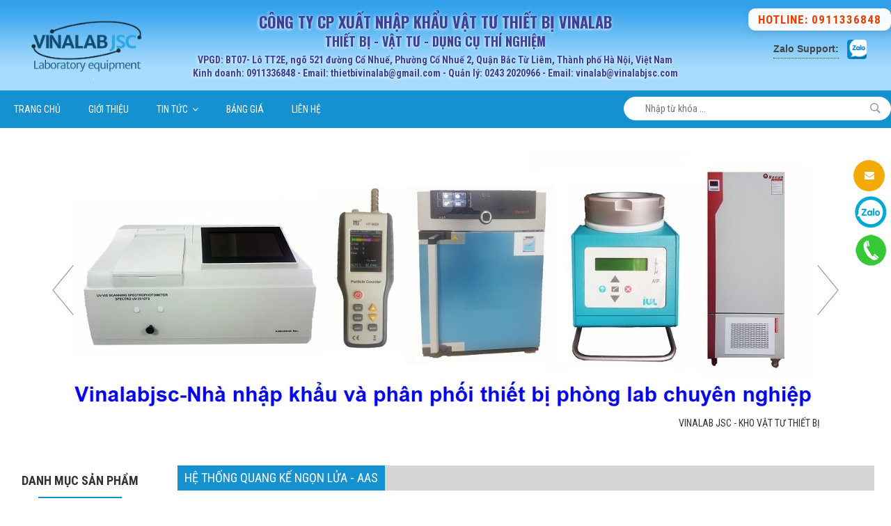

--- FILE ---
content_type: text/html; Charset=UTF-8
request_url: https://vinalabjsc.com/pro.asp?pro=6249&thiet-bi-sac-ki-long-hplc-hang-jasco-model-lc-series.html
body_size: 60647
content:

<!DOCTYPE HTML>
<html lang="vi">
<head>
<meta http-equiv="Content-Type" content="text/html; charset=utf-8">
<meta name="viewport" content="width=device-width, initial-scale=1">

<title>Thiết bị sắc ki lỏng HPLC hãng Jasco model LC-Series</title>
<meta name="description" content="Thiết bị sắc ki lỏng HPLC hãng Jasco model LC-Series. Bán Thiết bị sắc ki lỏng HPLC hãng Jasco model LC-Series xuất xứ  hàng chính hãng được nhập khẩu và cung cấp bởi VINALAB JSC. Chi tiết liên hệ hotline: 0764999444 - Email: dam.hv@vinalabjsc.com">
<meta name="keywords" content="Thiết bị sắc ki lỏng HPLC hãng Jasco model LC-Series, LC-4000, Hệ thống quang kế ngọn lửa - AAS, Thiết bị phòng thí nghiệm">
<link href="https://vinalabjsc.com/pro.asp?pro=6249&amp;thiet-bi-sac-ki-long-hplc-hang-jasco-model-lc-series.html" rel="canonical">
<!-- fb -->
<meta property="og:site_name" content="VINALAB JSC">
<meta property="og:title" content="Thiết bị sắc ki lỏng HPLC hãng Jasco model LC-Series - VINALAB JSC">
<meta property="og:image" content="https://vinalabjsc.com/images/products/Sac-ky-long-hieu-nang-cao-LC-4000-Jassco.PNG">
<meta property="og:url" content="https://vinalabjsc.com/pro.asp?pro=6249&amp;thiet-bi-sac-ki-long-hplc-hang-jasco-model-lc-series.html">
<meta property="og:description" content="Thiết bị sắc ki lỏng HPLC hãng Jasco model LC-Series. Bán Thiết bị sắc ki lỏng HPLC hãng Jasco model LC-Series xuất xứ  hàng chính hãng được nhập khẩu và cung cấp bởi VINALAB JSC. Chi tiết liên hệ hotline: 0764999444 - Email: dam.hv@vinalabjsc.com">
<meta property="og:type" content="og:product">
<meta property="product:plural_title" content="Thiết bị sắc ki lỏng HPLC hãng Jasco model LC-Series">
<meta property="product:price:amount" content="800000000">
<meta property="product:price:currency" content="VND">
<!-- Twitter Card -->
<meta name="twitter:card" value="summary">
<meta name="twitter:url" content="https://vinalabjsc.com/pro.asp?pro=6249&amp;thiet-bi-sac-ki-long-hplc-hang-jasco-model-lc-series.html">
<meta name="twitter:title" content="Thiết bị sắc ki lỏng HPLC hãng Jasco model LC-Series - VINALAB JSC">
<meta name="twitter:description" content="Thiết bị sắc ki lỏng HPLC hãng Jasco model LC-Series. Bán Thiết bị sắc ki lỏng HPLC hãng Jasco model LC-Series xuất xứ  hàng chính hãng được nhập khẩu và cung cấp bởi VINALAB JSC. Chi tiết liên hệ hotline: 0764999444 - Email: dam.hv@vinalabjsc.com">
<meta name="twitter:image" content="https://vinalabjsc.com/images/products/Sac-ky-long-hieu-nang-cao-LC-4000-Jassco.PNG">
<!-- Google Structured Data -->
<script type="application/ld+json">
	{
		"name":"Thiết bị sắc ki lỏng HPLC hãng Jasco model LC-Series",
		"url":"https://vinalabjsc.com/pro.asp?pro=6249&amp;thiet-bi-sac-ki-long-hplc-hang-jasco-model-lc-series.html",
		"logo":"https://vinalabjsc.com/images/products/HPLC-LC-4000-Jassco.PNG",
		"alternateName":"Thiết bị sắc ki lỏng HPLC hãng Jasco model LC-Series. Bán Thiết bị sắc ki lỏng HPLC hãng Jasco model LC-Series xuất xứ  hàng chính hãng được nhập khẩu và cung cấp bởi VINALAB JSC. Chi tiết liên hệ hotline: 0764999444 - Email: dam.hv@vinalabjsc.com",
		"@type":"Organization",
		"@context":"http://schema.org",
		"address": [
			{
				"@type": "PostalAddress",
				"streetAddress": "Địa chỉ: Số 61, ngách 105/2/7 ngõ 105, đường Xuân La, Phường Xuân Tảo, Quận Bắc Từ Liêm",
				"addressLocality": "Hà Nội City",
				"postalCode": "100000",
				"addressCountry": "VNM"
			}
		],
		"contactPoint": [
			{
				"@type": "ContactPoint",
				"telephone": "+84-0764-999-444",
				"contactType": "customer service"
			}
		]
	}
</script>
<script type="application/ld+json">
	{
		"name":"Thiết bị sắc ki lỏng HPLC hãng Jasco model LC-Series",
		"@type":"Product",
		"@context":"http://schema.org",
		"mpn": "6249-95",
		"image":"https://vinalabjsc.com/images/products/HPLC-LC-4000-Jassco.PNG",
		"url": "https://vinalabjsc.com/pro.asp?pro=6249&amp;thiet-bi-sac-ki-long-hplc-hang-jasco-model-lc-series.html",
		"brand": [
			{
				"@type": "Brand",
				"name":"LC-4000",
				"url":"https://vinalabjsc.com/hang.asp?hid=&amp;.html"
			}
		],
		"description":"Thiết bị sắc ki lỏng HPLC hãng Jasco model LC-Series. Bán Thiết bị sắc ki lỏng HPLC hãng Jasco model LC-Series xuất xứ  hàng chính hãng được nhập khẩu và cung cấp bởi VINALAB JSC. Chi tiết liên hệ hotline: 0764999444 - Email: dam.hv@vinalabjsc.com",
		"offers": [
			{
				"@type": "Offer",
				"priceCurrency": "VND",
				"price": "800000000",
				"priceValidUntil": "31-12-2026",
				"availability": "http://schema.org/InStock",
				"url": "https://vinalabjsc.com/pro.asp?pro=6249&amp;thiet-bi-sac-ki-long-hplc-hang-jasco-model-lc-series.html"
			}
		],
		"sku": "6249",
		"aggregateRating": [
			{
				"@type": "AggregateRating",
				"reviewCount": "98",
				"ratingValue": "4.6"
			}
		],
		"review": [
			{
				"@type": "Review",
				"author": [
					{
						"@type": "Person",
						"name": "Tien Chung Dao"
					}
				],
				"reviewRating": [
					{
						"@type": "Rating",
						"ratingValue": "4",
						"bestRating": "5"
					}
				]
			}
		]
	}
</script>
<link href="vinalab.jpg" rel="shortcut icon">
<meta name="format-detection" content="telephone=no">
<meta name="theme-color" content="#fff">
<meta http-equiv="X-UA-Compatible" content="IE=edge">
<meta name="apple-mobile-web-app-capable" content="yes">
<meta name="mobile-web-app-capable" content="yes">
<link rel='stylesheet' href='unitegallery/css/unite-gallery.css' type='text/css'>
<link rel="stylesheet" href="css/prettyPhoto.css" type="text/css" media="screen" title="prettyPhoto main stylesheet" charset="utf-8">

<link href="css/font-awesome.css" rel="stylesheet" type="text/css">

<!-- Menu mobile -->
<link type="text/css" rel="stylesheet" href="css/jquery.mmenu.css">
<!-- Products slide -->
<link href="js/owl.carousel.css" rel="stylesheet">
<link href="js/owl.theme.css" rel="stylesheet">
<style>
#owl-demo .item img{
display: block;
width: 100%;
height: auto;
}
</style>
<!-- scroller -->

<link rel="preconnect" href="https://fonts.googleapis.com">
<link rel="preconnect" href="https://fonts.gstatic.com" crossorigin>
<link href="https://fonts.googleapis.com/css2?family=Oswald:wght@200;300;400;500;600;700&family=Roboto+Condensed:ital,wght@0,300;0,400;0,700;1,300;1,400&display=swap" rel="stylesheet">

<meta name="robots" content="index, follow">
<meta name="googlebot" content="index, follow, max-snippet:-1, max-image-preview:large, max-video-preview:-1">
<meta name="bingbot" content="index, follow, max-snippet:-1, max-image-preview:large, max-video-preview:-1">
<meta name="revisit-after" content="days">
<link rel="stylesheet" href="css/jquery.simplyscroll.css" media="all" type="text/css">
<link rel="preconnect" href="//www.google-analytics.com" crossorigin>
<link rel="preconnect" href="//www.googletagmanager.com" crossorigin>
<link rel="preconnect" href="//fonts.googleapis.com">
<link rel="preconnect" href="//www.facebook.net">
<link rel="dns-prefetch" href="//www.google-analytics.com" crossorigin>
<link rel="dns-prefetch" href="//www.googletagmanager.com" crossorigin>
<link rel="dns-prefetch" href="//fonts.googleapis.com" crossorigin>
<link rel="dns-prefetch" href="//www.facebook.net" crossorigin></head>
<!-- Global site tag (gtag.js) - Google Analytics -->
<script async src="https://www.googletagmanager.com/gtag/js?id=UA-175659810-1"></script>
<script>
  window.dataLayer = window.dataLayer || [];
  function gtag(){dataLayer.push(arguments);}
  gtag('js', new Date());

  gtag('config', 'UA-175659810-1');
</script>
<link href="css/styles.css" rel="stylesheet" type="text/css">
<!-- zoom -->
<script type="text/javascript" src="highslide/highslide.js"></script>
<link rel="stylesheet" type="text/css" href="highslide/highslide.css" />
<script type="text/javascript">
	hs.graphicsDir = 'highslide/graphics/';
	hs.wrapperClassName = 'wide';
</script>
<!-- end zoom -->
</head>

<body>
<div class="header">
	<div class="header-middle">
    	<div class="container">
        	<div class="logo"><a href="./"><img class="lazyload" alt="Vina Lab JSC" data-src="images/logo.png"></a></div>
            <div class="header-center">
                <h3>CÔNG TY CP XUẤT NHẬP KHẨU VẬT TƯ THIẾT BỊ VINALAB</h3>
                <h4>Thiết bị - Vật tư - Dụng cụ thí nghiệm</h4>
                <p>VPGD: BT07- Lô TT2E, ngõ 521 đường Cổ Nhuế, Phường Cổ Nhuế 2, Quận Bắc Từ Liêm, Thành phố Hà Nội, Việt Nam<br>Kinh doanh: 0911336848 - Email: thietbivinalab@gmail.com - Quản lý: 0243 2020966 - Email: vinalab@vinalabjsc.com</p>
            </div>
            <div class="header-right">
            	<div class="hotline-top"><p><a href="tel:0911336848">Hotline: 0911336848</a></p></div>
                <div class="clearfix">
                    <div class="header-mxh"><a><i class="ion-social-facebook"></i></a><a><i class="ion-social-twitter"></i></a><a><i class="ion-social-instagram"></i></a><a><i class="ion-social-vimeo"></i></a></div>
                    <div class="zalo-support clearfix"><a href="https://zalo.me/0911336848"><span>Zalo Support:</span><img class="lazyload" alt="Zalo support" src="images/zalo_sharelogo.png"></a></div>
                </div>
            </div>
        </div>
    </div>
	<div class="header-menu">
    	<div class="container">
        	<div class="menu-header">
            	<ul class="clearfix">
                	<li><a href="./">Trang chủ</a></li>
                    <li><a href="aboutus.asp">Giới thiệu</a></li>
					
                    <li><a href="allnews.asp">Tin tức<i class="fa fa-angle-down"></i></a>
						
                    	<div class="subcat">
                            <ul>
                            	
                                <li><a href="news.asp?subid=5&amp;tin-san-pham.html">Tin sản phẩm</a></li>
								
                                <li><a href="news.asp?subid=4&amp;tin-chuyen-nganh.html">Tin chuyên ngành</a></li>
								
                                <li><a href="news.asp?subid=1174&amp;blog.html">Blog</a></li>
								
                                <li><a href="news.asp?subid=121&amp;dao-tao-va-dich-vu-sau-ban-hang.html">Đào tạo và dịch vụ sau bán hàng</a></li>
								
                                <li><a href="news.asp?subid=6&amp;tuyen-dung.html">Tuyển dụng</a></li>
								
                            </ul>
                        </div>
						
                    </li>
					
                    <li><a href="news.asp?subid=2&amp;bang-gia.html">Bảng giá</a>
					
                    </li>
					
                    <li><a href="contact.asp">Liên hệ</a></li>
                </ul>
            </div>
            <div class="search-row">
            	<div class="search"><form action="search.asp" method="get"><input class="txtSearch" placeholder="Nhập từ khóa ..." name="txtSearch" required type="text"><button id="btnSearch"></button></form></div>
            </div>
        </div>
    </div>
    <div class="menu-mobile">
        <div class="mobile-menu">
        	<a href="#menu"><i class="fa fa-navicon item-menu-mobile"></i>Menu</a>
            <div class="m-search"><form action="search.asp" method="get"><input class="txtSearch" placeholder="Nhập từ khóa ..." name="txtSearch" type="text"><button id="btnSearch"></button></form></div>
        </div>
        <div class="nav">
            <nav id="menu">
                <ul>
                    <li><a href="./">Trang chủ</a></li>
                    <li><a href="aboutus.asp">Giới thiệu</a></li>
                    <li><a href="allproducts.asp">Sản phẩm</a>
					
                        <ul>
                        	
                            <li><a href="product.asp?catid=15&amp;tu-lanh-am-sau.html">Tủ Lạnh Âm Sâu</a></li>
							
                            <li><a href="product.asp?catid=12&amp;lo-nung-thi-nghiem.html">Lò Nung Thí Nghiệm</a></li>
							
                            <li><a href="product.asp?catid=16&amp;tu-say-dung-cu.html">Tủ Sấy Dụng Cụ</a></li>
							
                            <li><a href="product.asp?catid=8&amp;noi-hap-tiet-trung.html">Nồi hấp tiệt trùng</a></li>
							
                            <li><a href="product.asp?catid=35&amp;may-rua-dung-cu.html">Máy rửa dụng cụ</a></li>
							
                            <li><a href="product.asp?catid=11&amp;may-tiet-trung-khi-etylen-oxide-tu-tiet-trung-plasma.html">Máy tiệt trùng khí Etylen Oxide, Tủ tiệt trùng Plasma</a></li>
							
                            <li><a href="product.asp?catid=13&amp;may-ly-tam.html">Máy Ly Tâm</a></li>
							
                            <li><a href="product.asp?catid=14&amp;thiet-bi-an-toan-sinh-hoc.html">Thiết bị An Toàn Sinh Học</a></li>
							
                            <li><a href="product.asp?catid=20&amp;thiet-bi-can-phong-thi-nghiem.html">Thiết bị Cân phòng thí nghiệm</a></li>
							
                            <li><a href="product.asp?catid=24&amp;may-cat-nuoc.html">Máy cất nước</a></li>
							
                            <li><a href="product.asp?catid=26&amp;be-rua-sieu-am.html">Bể rửa siêu âm</a></li>
							
                            <li><a href="product.asp?catid=27&amp;co-quay-chan-khong-may-tuan-hoan-lanh.html">Cô quay chân không, Máy tuần hoàn lạnh</a></li>
							
                            <li><a href="product.asp?catid=31&amp;thiet-bi-do-chuyen-dung-thiet-bi-do-luong.html">Thiết bị đo chuyên dụng - Thiết bị đo lường</a></li>
							
                            <li><a href="product.asp?catid=34&amp;may-chung-cat-dam-may-chiet-may-pha-mau.html">Máy chưng cất đạm - Máy chiết - Máy phá mẫu</a></li>
							
                            <li><a href="product.asp?catid=30&amp;ban-say-lam-may-say-tieu-ban.html">Bàn sấy lam ( Máy sấy tiêu bản)</a></li>
							
                            <li><a href="product.asp?catid=33&amp;thiet-bi-phong-thi-nghiem.html">Thiết bị phòng thí nghiệm</a></li>
							
                            <li><a href="product.asp?catid=17&amp;tu-am-vi-sinh-tu-am-lanh-tu-bod.html">Tủ ấm vi sinh, Tủ ấm lạnh, Tủ BOD</a></li>
							
                            <li><a href="product.asp?catid=18&amp;tu-lanh-y-te.html">Tủ lạnh y tế</a></li>
							
                            <li><a href="product.asp?catid=32&amp;vi-sinh-hoa-chat-moi-truong.html">Vi sinh, hóa chất môi trường</a></li>
							
                            <li><a href="product.asp?catid=29&amp;he-thong-may-phong-phan-tich-than-khoang-san.html">Hệ thống máy phòng phân tích Than, khoáng sản</a></li>
							
                            <li><a href="product.asp?catid=22&amp;may-khuay-may-dong-hoa-mau.html">Máy khuấy-Máy đồng hóa mẫu</a></li>
							
                            <li><a href="product.asp?catid=23&amp;be-cach-thuy-be-on-nhiet.html">Bể cách thủy, bể ổn nhiệt</a></li>
							
                            <li><a href="product.asp?catid=9&amp;thiet-bi-do-luong.html">Thiết bị đo lường</a></li>
							
                            <li><a href="product.asp?catid=25&amp;may-loc-nuoc-sieu-sach.html">Máy lọc nước siêu sạch</a></li>
							
                            <li><a href="product.asp?catid=10&amp;thiet-bi-san-xuat-cong-nghiep.html">Thiết bị Sản xuất - Công nghiệp</a></li>
							
                            <li><a href="product.asp?catid=19&amp;tu-moi-truong-tu-vi-khi-hau-tu-lao-hoa-cap-toc.html">Tủ môi trường, tủ vi khí hậu, tủ lão hóa cấp tốc</a></li>
							
                            <li><a href="product.asp?catid=36&amp;thiet-bi-thi-nghiem-san-xuat-my-pham-duoc-pham.html">Thiết bị thí nghiệm, sản xuất mỹ phẩm, dược phẩm</a></li>
							
                            <li><a href="product.asp?catid=37&amp;thiet-bi-y-te.html">Thiết bị Y Tế</a></li>
							
                            <li><a href="product.asp?catid=38&amp;tu-cay-vi-sinh-tu-thao-tac-vo-trung.html">Tủ cấy vi sinh (Tủ thao tác vô trùng)</a></li>
							
                            <li><a href="product.asp?catid=39&amp;thiet-bi-nganh-xay-dung-nhua-plastic.html">Thiết bị ngành xây dựng, Nhựa Plastic</a></li>
							
                            <li><a href="product.asp?catid=40&amp;hoa-chat-dung-cu-thi-nghiem.html">Hóa chất, Dụng cụ thí nghiệm</a></li>
							
                            <li><a href="product.asp?catid=41&amp;thiet-bi-hang-biobase.html">Thiết bị hãng BIOBASE</a></li>
							
                            <li><a href="product.asp?catid=42&amp;thiet-bi-hang-peak-instrument-inc.html">Thiết bị hãng Peak Instrument Inc</a></li>
							
                        </ul>
                    
                    </li>
					
                    <li><a href="allnews.asp">Tin tức</a>
						
                        <ul>
                            
                            <li><a href="news.asp?subid=5&amp;tin-san-pham.html">Tin sản phẩm</a></li>
							
                            <li><a href="news.asp?subid=4&amp;tin-chuyen-nganh.html">Tin chuyên ngành</a></li>
							
                            <li><a href="news.asp?subid=1174&amp;blog.html">Blog</a></li>
							
                            <li><a href="news.asp?subid=121&amp;dao-tao-va-dich-vu-sau-ban-hang.html">Đào tạo và dịch vụ sau bán hàng</a></li>
							
                            <li><a href="news.asp?subid=6&amp;tuyen-dung.html">Tuyển dụng</a></li>
							
                        </ul>
						
                    </li>
					
                    <li><a href="news.asp?subid=2&amp;bang-gia.html">Bảng giá</a>
					
                    </li>
					
                    <li><a href="news.asp?subid=3&amp;ho-tro-khach-hang.html">Hỗ trợ khách hàng</a>
					
                    <ul>
                        
                        <li><a href="article.asp?new=2&amp;quy-dinh-chung.html">Quy định chung</a></li>
                        
                        <li><a href="article.asp?new=3&amp;van-chuyen-giao-nhan.html">Vận chuyển, giao nhận</a></li>
                        
                        <li><a href="article.asp?new=4&amp;hinh-thuc-thanh-toan.html">Hình thức thanh toán</a></li>
                        
                        <li><a href="article.asp?new=5&amp;bao-hanh.html">Bảo hành</a></li>
                        
                        <li><a href="article.asp?new=6&amp;doi-tra-hang-hoan-tien.html">Đổi trả hàng, hoàn tiền</a></li>
                        
                        <li><a href="article.asp?new=7&amp;bao-mat-thong-tin.html">Bảo mật thông tin</a></li>
                        
                        <li><a href="article.asp?new=35&amp;chinh-sach-kinh-doanh-vinalab-equipment.-jsc.html">CHÍNH SÁCH KINH DOANH VINALAB EQUIPMENT., JSC</a></li>
                        
                    </ul>
                    
                    </li>
					
                    <li><a href="contact.asp">Liên hệ</a></li>
                </ul>
            </nav>
        </div>
    </div>
    <div class="banner-row">
    	<div class="callbacks_container clearfix">
			
        	<ul class="rslides" id="slider4">
            	
                <li>
                	<div class="rslides-inner">
                    	<div class="rslides-img"><img alt="VINALAB JSC - KHO VẬT TƯ THIẾT BỊ" data-src="images/adv/may-do-khoa-hoc-co-khi-y-duoc panner.jpg" src="images/adv/may-do-khoa-hoc-co-khi-y-duoc panner.jpg"></div>
                        <div class="rslides-text"><span>VINALAB JSC - KHO VẬT TƯ THIẾT BỊ</span></div>
                    </div>
                </li>
				
                <li>
                	<div class="rslides-inner">
                    	<div class="rslides-img"><img alt="" data-src="images/adv/banner-vtyt-1.jpg" src="images/adv/banner-vtyt-1.jpg"></div>
                        <div class="rslides-text"><span></span></div>
                    </div>
                </li>
				
                <li>
                	<div class="rslides-inner">
                    	<div class="rslides-img"><img alt="" data-src="images/adv/s1.png" src="images/adv/s1.png"></div>
                        <div class="rslides-text"><span></span></div>
                    </div>
                </li>
				
                <li>
                	<div class="rslides-inner">
                    	<div class="rslides-img"><img alt="Vinalabjsc-nhà phân phối thiết bị phòng lab chuyên nghiệp" data-src="images/adv/may-do-khoa-hoc-co-khi-y-duoc panner.jpg" src="images/adv/may-do-khoa-hoc-co-khi-y-duoc panner.jpg"></div>
                        <div class="rslides-text"><span>Vinalabjsc-nhà phân phối thiết bị phòng lab chuyên nghiệp</span></div>
                    </div>
                </li>
				
            </ul>
            
        </div>
    </div>
</div>
<div class="main">
	<div class="clearfix">
		<div class="container">
        				<div class="sidebar">
            	<div class="clearfix">
                	<div class="sidebar-row">
                    	<div class="cate">
                        	<div class="cate-title"><h2>Danh mục sản phẩm</h2></div>
							
                            <ul class="clearfix">
                                
                                <li><a href="product.asp?catid=15&amp;tu-lanh-âm-sau.html">Tủ Lạnh Âm Sâu</a></li>
								
                                <li><a href="product.asp?catid=12&amp;lo-nung-thi-nghiem.html">Lò Nung Thí Nghiệm</a></li>
								
                                <li><a href="product.asp?catid=16&amp;tu-say-dung-cu.html">Tủ Sấy Dụng Cụ</a></li>
								
                                <li><a href="product.asp?catid=8&amp;noi-hap-tiet-trung.html">Nồi hấp tiệt trùng</a></li>
								
                                <li><a href="product.asp?catid=35&amp;may-rua-dung-cu.html">Máy rửa dụng cụ</a></li>
								
                                <li><a href="product.asp?catid=11&amp;may-tiet-trung-khi-etylen-oxide-tu-tiet-trung-plasma.html">Máy tiệt trùng khí Etylen Oxide, Tủ tiệt trùng Plasma</a></li>
								
                                <li><a href="product.asp?catid=13&amp;may-ly-tam.html">Máy Ly Tâm</a></li>
								
                                <li><a href="product.asp?catid=14&amp;thiet-bi-an-toan-sinh-hoc.html">Thiết bị An Toàn Sinh Học</a></li>
								
                                <li><a href="product.asp?catid=20&amp;thiet-bi-can-phong-thi-nghiem.html">Thiết bị Cân phòng thí nghiệm</a></li>
								
                                <li><a href="product.asp?catid=24&amp;may-cat-nuoc.html">Máy cất nước</a></li>
								
                                <li><a href="product.asp?catid=26&amp;be-rua-sieu-am.html">Bể rửa siêu âm</a></li>
								
                                <li><a href="product.asp?catid=27&amp;co-quay-chan-khong-may-tuan-hoan-lanh.html">Cô quay chân không, Máy tuần hoàn lạnh</a></li>
								
                                <li><a href="product.asp?catid=31&amp;thiet-bi-do-chuyen-dung-thiet-bi-do-luong.html">Thiết bị đo chuyên dụng - Thiết bị đo lường</a></li>
								
                                <li><a href="product.asp?catid=34&amp;may-chung-cat-dam-may-chiet-may-pha-mau.html">Máy chưng cất đạm - Máy chiết - Máy phá mẫu</a></li>
								
                                <li><a href="product.asp?catid=30&amp;ban-say-lam-may-say-tieu-ban.html">Bàn sấy lam ( Máy sấy tiêu bản)</a></li>
								
                                <li><a href="product.asp?catid=33&amp;thiet-bi-phong-thi-nghiem.html">Thiết bị phòng thí nghiệm</a></li>
								
                                <li><a href="product.asp?catid=17&amp;tu-am-vi-sinh-tu-am-lanh-tu-bod.html">Tủ ấm vi sinh, Tủ ấm lạnh, Tủ BOD</a></li>
								
                                <li><a href="product.asp?catid=18&amp;tu-lanh-y-te.html">Tủ lạnh y tế</a></li>
								
                                <li><a href="product.asp?catid=32&amp;vi-sinh-hoa-chat-moi-truong.html">Vi sinh, hóa chất môi trường</a></li>
								
                                <li><a href="product.asp?catid=29&amp;he-thong-may-phong-phan-tich-than-khoang-san.html">Hệ thống máy phòng phân tích Than, khoáng sản</a></li>
								
                                <li><a href="product.asp?catid=22&amp;may-khuay-may-dong-hoa-mau.html">Máy khuấy-Máy đồng hóa mẫu</a></li>
								
                                <li><a href="product.asp?catid=23&amp;be-cach-thuy-be-on-nhiet.html">Bể cách thủy, bể ổn nhiệt</a></li>
								
                                <li><a href="product.asp?catid=9&amp;thiet-bi-do-luong.html">Thiết bị đo lường</a></li>
								
                                <li><a href="product.asp?catid=25&amp;may-loc-nuoc-sieu-sach.html">Máy lọc nước siêu sạch</a></li>
								
                                <li><a href="product.asp?catid=10&amp;thiet-bi-san-xuat-cong-nghiep.html">Thiết bị Sản xuất - Công nghiệp</a></li>
								
                                <li><a href="product.asp?catid=19&amp;tu-moi-truong-tu-vi-khi-hau-tu-lao-hoa-cap-toc.html">Tủ môi trường, tủ vi khí hậu, tủ lão hóa cấp tốc</a></li>
								
                                <li><a href="product.asp?catid=36&amp;thiet-bi-thi-nghiem-san-xuat-my-pham-duoc-pham.html">Thiết bị thí nghiệm, sản xuất mỹ phẩm, dược phẩm</a></li>
								
                                <li><a href="product.asp?catid=37&amp;thiet-bi-y-te.html">Thiết bị Y Tế</a></li>
								
                                <li><a href="product.asp?catid=38&amp;tu-cay-vi-sinh-tu-thao-tac-vo-trung.html">Tủ cấy vi sinh (Tủ thao tác vô trùng)</a></li>
								
                                <li><a href="product.asp?catid=39&amp;thiet-bi-nganh-xay-dung-nhua-plastic.html">Thiết bị ngành xây dựng, Nhựa Plastic</a></li>
								
                                <li><a href="product.asp?catid=40&amp;hoa-chat-dung-cu-thi-nghiem.html">Hóa chất, Dụng cụ thí nghiệm</a></li>
								
                                <li><a href="product.asp?catid=41&amp;thiet-bi-hang-biobase.html">Thiết bị hãng BIOBASE</a></li>
								
                                <li><a href="product.asp?catid=42&amp;thiet-bi-hang-peak-instrument-inc.html">Thiết bị hãng Peak Instrument Inc</a></li>
								
                            </ul>
							
                        </div>
                    </div>
                </div>
            </div>
			<div class="left-row h-entry">
            	<div class="title clearfix"><h2><a href="products.asp?subid=95&amp;he-thong-quang-ke-ngon-lua-aas.html"><span>Hệ thống quang kế ngọn lửa - AAS</span></a></h2></div>
                <div class="pro clearfix">
                	<div class="pro-header clearfix">
                        <div class="pro-left">
                            <figure><a href="images/products/Sac-ky-long-hieu-nang-cao-LC-4000-Jassco.PNG" onclick="return hs.expand(this)"><img class="lazyload" alt="Thiết bị sắc ki lỏng HPLC hãng Jasco model LC-Series" data-src="images/products/HPLC-LC-4000-Jassco.PNG"></a></figure>
                        </div>
                        <div class="pro-right">
                            <h1 >Thiết bị sắc ki lỏng HPLC hãng Jasco model LC-Series</h1>
                            <div class="e-content pro-right-inner clearfix">
                                <p><span>Tên sản phẩm:</span> <a href="https://vinalabjsc.com/pro.asp?pro=6249&amp;thiet-bi-sac-ki-long-hplc-hang-jasco-model-lc-series.html"><strong>Thiết bị sắc ki lỏng HPLC hãng Jasco model LC-Series</strong></a></p>
                                <p><span>Model sản phẩm:</span> <strong>LC-4000</strong></p>
                                
                                <p><span>Hãng:</span> <strong>Jasco-Nhật Bản</strong></p>
                                
                                <p><span>Giá:</span> <strong>800,000,000 <sup>đ</sup></strong></p>
                                <div class="clearfix">
                                	<div class="pro-like"><div class="fb-like" data-href="https://vinalabjsc.com/pro.asp?pro=6249&amp;thiet-bi-sac-ki-long-hplc-hang-jasco-model-lc-series.html" data-layout="button_count" data-action="like" data-size="small" data-show-faces="true" data-share="true"></div></div>
                                    <div class="pro-mxh">
                                    <a target="_blank" rel="noopener" href="https://www.facebook.com"><i class="ion-social-facebook"></i></a>
                                    <a target="_blank" rel="noopener" href="https://twitter.com"><i class="ion-social-twitter"></i></a>
                                    <a target="_blank" rel="noopener" href="https://www.instagram.com"><i class="ion-social-instagram"></i></a>
                                    </div>
                                </div>
                            </div>
                        </div>
                    </div>
                    <div class="products-title clearfix"><h2>Thông tin sản phẩm</h2></div>
                    <div class="pro-content">
                    	<p><a href="pro.asp?pro=6249&amp;thiet-bi-sac-ki-long-hplc-hang-jasco-model-lc-series.html"><strong>Thiết bị sắc ki lỏng HPLC hãng Jasco model LC-Series</strong></a></p>
                        <p>Model: <strong>LC-4000</strong></p>
						
                        <p>Hãng sản xuất: <strong>Jasco-Nhật Bản</strong></p>
                        
                        <h3>Giới thiệu:</h3>
                        <h4>Hệ thống sắc k&yacute; bao gồm c&aacute;c&nbsp;phần:</h4>
<h4>A. BƠM</h4>
<p>- Dễ d&agrave;ng n&acirc;ng cấp v&agrave; mở rộng</p>
<p>- Loại bỏ xung lực</p>
<p>- Cấu h&igrave;nh bơm</p>
<p>- Trộn dung m&ocirc;i</p>
<p>- Khử kh&iacute; dung m&ocirc;i</p>
<p>- Chuẩn bị qu&aacute; tr&igrave;nh bơm</p>
<h4>C&aacute;c d&ograve;ng sản phẩm bơm cho hệ thống HPLC</h4>
<h3>Model: PU-4185</h3>
<p>- C&agrave;i đặt lưu lượng d&ograve;ng: 0.001 đến 4.0 mL/ph&uacute;t&nbsp;</p>
<p>- Tốc độ d&ograve;ng: 0.05 ~ 3 mL/ph&uacute;t (&aacute;p suất 70Mpa), ~ 4.0 mL/ph&uacute;t (&aacute;p suất 40 Mpa)</p>
<p>- &Aacute;p suất tối đa: 70 Mpa @ 3 mL/ph&uacute;t, 40 Mpa @ 4 mL/ph&uacute;t</p>
<p>- Độ ch&iacute;nh x&aacute;c lưu lượng d&ograve;ng: &plusmn;1% hoặc &plusmn;2 &micro;L, tuỳ theo mức lớn hơn (0.1 đến 4.0 mL/ph&uacute;t)</p>
<p>- Độ đ&uacute;ng lưu lượng d&ograve;ng: 0.05% RSD hoặc 0.04 min SD, tuỳ theo mức lớn hơn (0.05 đến 4.0 mL/ph&uacute;t)</p>
<p>- Độ ch&iacute;nh x&aacute;c trộn: &plusmn;0.6% (5 đến 95%, 0.2 đến 1.0 mL/ph&uacute;t), &plusmn;1.2% (5 đến 95%, ~4 ml/ph&uacute;t)</p>
<p>- Độ đ&uacute;ng trộn: 0.15% RSD hoặc 0.01 min SD, tuỳ theo mức lớn hơn (0.2 đến 4.0 mL/ph&uacute;t)</p>
<p>- K&iacute;ch thước: W300 x D470 x H150 mm, 13 Kg</p>
<p>- C&agrave;i đặt lưu lượng d&ograve;ng: 0.001 đến 10.0 mL/ph&uacute;t</p>
<h4>Bơm Ph&acirc;n T&iacute;ch Model: PU-4180</h4>
<p>- Tốc độ d&ograve;ng: 0.5 ~ 6 mL/ph&uacute;t (&aacute;p suất 70Mpa), ~ 10.0 mL/ph&uacute;t (&aacute;p suất 35 Mpa)</p>
<p>- &Aacute;p suất tối đa: 70 Mpa @ 6 mL/ph&uacute;t, 35 Mpa @ 10 mL/ph&uacute;t</p>
<p>- Độ ch&iacute;nh x&aacute;c lưu lượng d&ograve;ng: &plusmn;1% hoặc &plusmn;2 &micro;L, tuỳ theo mức lớn hơn (0.2 đến 8.0 mL/ph&uacute;t)</p>
<p>- Độ đ&uacute;ng lưu lượng d&ograve;ng: 0.05% RSD hoặc 0.04 min SD, tuỳ theo mức lớn hơn (0.5 đến 5.0 mL/ph&uacute;t)</p>
<p>- Độ ch&iacute;nh x&aacute;c trộn: &plusmn;0.8% (5 đến 95%, 0.5 đến 5.0 mL/ph&uacute;t)</p>
<p>- Độ đ&uacute;ng trộn: 0.25% RSD hoặc 0.02 min SD, tuỳ theo mức lớn hơn (0.5 đến 5.0 mL/ph&uacute;t)</p>
<p>- K&iacute;ch thước: W300 x D470 x H150 mm, 13 Kg Model: PU-4285</p>
<h4>PU-4285 Bơm Semi-Micro</h4>
<p>- C&agrave;i đặt lưu lượng d&ograve;ng: 0.001 đến 2.0 mL/ph&uacute;t</p>
<p>- Tốc độ d&ograve;ng: 0.05 ~ 1.5 mL/ph&uacute;t (&aacute;p suất 130Mpa), 1.501~ 2.0 mL/ph&uacute;t (&aacute;p suất 100 Mpa)</p>
<p>- &Aacute;p suất tối đa: 130 Mpa @ 1.5 mL/ph&uacute;t, 130 Mpa @ 2.0 mL/ph&uacute;t</p>
<p>- Độ ch&iacute;nh x&aacute;c lưu lượng d&ograve;ng: &plusmn;1% hoặc &plusmn;2 &micro;L, tuỳ theo mức lớn hơn (0.05 đến 2.0 mL/ph&uacute;t)</p>
<p>- Độ đ&uacute;ng lưu lượng d&ograve;ng: 0.05% RSD hoặc 0.04 min SD, tuỳ theo mức lớn hơn (0.1 đến 2.0 mL/ph&uacute;t)</p>
<p>- Độ ch&iacute;nh x&aacute;c trộn: &plusmn;0.6% (5 đến 95%, 0.2 đến 1.0 mL/ph&uacute;t), &plusmn;1.2% (5 đến 95%, ~2 mL/ph&uacute;t)</p>
<p>- Độ đ&uacute;ng trộn: 0.15% RSD hoặc 0.01 min SD, tuỳ theo mức lớn hơn (0.2 đến 2.0 mL/ph&uacute;t)</p>
<p>- K&iacute;ch thước: W300 x D470 x H150 mm, 14.5 Kg</p>
<h4>B. CẢM BIẾN C&aacute;c d&ograve;ng sản phẩm cảm biến cho HPLC</h4>
<h4>Model: MD-4010 MD-4010</h4>
<h4>Cảm Biến PDA</h4>
<p>- Nguồn s&aacute;ng: Đ&egrave;n D2 v&agrave; đ&egrave;n WI</p>
<p>- Thang đo: 190 đến 900 nm</p>
<p>- Số phần tử PDA: 1024 ch</p>
<p>- Khe rộng: 1 / 4 / 8 nm</p>
<p>- Tốc độ lưu dữ liệu: tối đa 100 phổ/gi&acirc;y (&aacute;p dụng to&agrave;n thang)</p>
<p>- Mức nhiễu: &plusmn; 3.0 x 10-6 AU (điều kiện quy định)</p>
<p>- Độ tr&ocirc;i: &lt; 0.5 x 10-6 AU/giờ (điều kiện quy định)</p>
<p>- Tuyến t&iacute;nh: 2.0 AU hoặc hơn (điều kiện quy định)</p>
<p>- Flow cell: Path lengh 10 mm, loại băng tải ph&iacute;a trước</p>
<p>- Giao diện: USB 2.0</p>
<p>- K&iacute;ch thước: W300 x D470 x H150 mmm, 14.5 Kg</p>
<h4>Model: MD-4015 MD-4015</h4>
<h4>Cảm Biến PDA​</h4>
<p>- Nguồn s&aacute;ng: Đ&egrave;n D2</p>
<p>- Thang đo: 200 đến 600 nm</p>
<p>- Số phần tử PDA: 512 ch</p>
<p>- Khe rộng: 4 nm</p>
<p>- Tốc độ lưu dữ liệu: tối đa 100 phổ/gi&acirc;y (&aacute;p dụng to&agrave;n thang)</p>
<p>- Mức nhiễu: &plusmn; 3.0 x 10-6 AU (điều kiện quy định)</p>
<p>- Độ tr&ocirc;i: &lt; 0.5 x 10-6 AU/giờ (điều kiện quy định)</p>
<p>- Tuyến t&iacute;nh: 2.0 AU hoặc hơn (điều kiện quy định)</p>
<p>- Flow cell: Path lengh 10 mm, loại băng tải ph&iacute;a trước</p>
<p>- Giao diện: USB 2.0</p>
<p>- K&iacute;ch thước: W300 x D470 x H150 mmm, 13.5 Kg</p>
<h4>Model: MD-4017 MD-4017</h4>
<h4>Cảm Biến PDA</h4>
<p>​ - Nguồn s&aacute;ng: Đ&egrave;n D2</p>
<p>- Thang đo: 200 đến 600 nm</p>
<p>- Số phần tử PDA: 512 ch</p>
<p>- Khe rộng: 4 nm</p>
<p>- Tốc độ lưu dữ liệu: tối đa 20 phổ/gi&acirc;y (&aacute;p dụng to&agrave;n thang)</p>
<p>- Mức nhiễu: &plusmn; 7.0 x 10-6 AU (điều kiện quy định)</p>
<p>- Độ tr&ocirc;i: &lt; 1.0 x 10-6 AU/giờ (điều kiện quy định)</p>
<p>- Tuyến t&iacute;nh: 2.0 AU hoặc hơn (điều kiện quy định)</p>
<p>- Flow cell: Path lengh 10 mm, loại băng tải ph&iacute;a trước</p>
<p>- Giao diện: USB 2.0</p>
<p>- K&iacute;ch thước: W300 x D470 x H150 mmm, 13.5 Kg</p>
<h4>Model: UV-4070</h4>
<h4>UV-4070 UV-VIS</h4>
<p>- Nguồn s&aacute;ng: Đ&egrave;n D2 v&agrave; đ&egrave;n WI</p>
<p>- Thang đo: 190 đến 900 nm</p>
<p>- Bộ đơn sắc: Czemy-Turner Mount</p>
<p>- Độ rộng khe phổ: 8 mm</p>
<p>- Mức nhiễu: &plusmn; 2.0 x 10-5 AU (230 NM, 1.5 gi&acirc;y)</p>
<p>- Độ tr&ocirc;i: 1.0 x 10-5 AU/giờ (250 nm, nhiệt độ ph&ograve;ng kh&ocirc;ng đổi)</p>
<p>- Dữ liệu ng&otilde; ra: tối đa 100 Hz - Flow cell: loại băng tải ph&iacute;a trước (điều khiển nhiệt độ), giảm dần, Path length: 10 nm</p>
<p>- Đo phổ: 200 đến 900 nm (D2 &amp; WI), 200 v&agrave; 370 nm (D2), 371 đến 900 nm (WI)</p>
<p>- Gi&aacute;m s&aacute;t 2 bước s&oacute;ng: bất kỳ 2 bước s&oacute;ng trong 190 đến 370 nm, 371 đến 700 nm, 701 đến 900 nm</p>
<p>- K&iacute;ch thước: W300 x D470 x H150 mmm, 10 Kg</p>
<h4>C. BUỒNG ỔN NHIỆT</h4>
<h4>C&aacute;c d&ograve;ng sản phẩm buồng ổn nhiệt cho HPLC</h4>
<h4>Model: CO-4061</h4>
<p>- Thang nhiệt độ: nhiệt độ m&ocirc;i trường -15 đến 100oC</p>
<p>- K&iacute;ch thước ngăn cột: W270 x D230 x H60 mm</p>
<p>- Chức năng an to&agrave;n: gia nhiệt/l&agrave;m lạnh sẽ tắt khi ph&aacute;t hiện nhiệt độ cao bất thường v&agrave; r&ograve; rỉ dung m&ocirc;i</p>
<p>- K&iacute;ch thước: W300 x D470 x H150 mm, 10 kg</p>
<h4>Model: CO-4062</h4>
<p>- Thang nhiệt độ: nhiệt độ m&ocirc;i trường -15 đến 100 oC</p>
<p>- K&iacute;ch thước ngăn cột: W260 x D25 x H105 mm</p>
<p>- Chức năng an to&agrave;n: gia nhiệt/l&agrave;m lạnh sẽ tắt khi ph&aacute;t hiện nhiệt độ cao bất thường v&agrave; r&ograve; rỉ dung m&ocirc;i</p>
<p>- K&iacute;ch thước: W300 x D470 x H150 mm, 10 kg</p>
<p>- Thang nhiệt độ: nhiệt độ m&ocirc;i trường -15 đến 80oC</p>
<p>- K&iacute;ch thước ngăn cột: W110 x D105 x H410 mm</p>
<p>- Chức năng an to&agrave;n: gia nhiệt/l&agrave;m lạnh sẽ tắt khi ph&aacute;t hiện nhiệt độ cao bất thường v&agrave; r&ograve; rỉ dung m&ocirc;i - K&iacute;ch thước: W150 x D470 x H475 mm, 16 kg</p>
<h4>Model: CO-4065</h4>
<p>- Thang nhiệt độ: nhiệt độ m&ocirc;i trường -15 đến 90oC</p>
<p>- K&iacute;ch thước ngăn cột: W260 x D120 x H410 mm</p>
<p>- Chức năng an to&agrave;n: gia nhiệt/l&agrave;m lạnh sẽ tắt khi ph&aacute;t hiện nhiệt độ cao bất thường v&agrave; r&ograve; rỉ dung m&ocirc;i</p>
<p>- K&iacute;ch thước: W300 x D470 x H475 mm, 25 kg</p>
<h4>Model: CO-4068</h4>
<p>- Thang nhiệt độ: nhiệt độ m&ocirc;i trường +10 đến 200oC</p>
<p>- K&iacute;ch thước ngăn cột: W43 x D350 x H75 mm</p>
<p>- Chức năng an to&agrave;n: gia nhiệt/l&agrave;m lạnh sẽ tắt khi ph&aacute;t hiện nhiệt độ cao bất thường v&agrave; r&ograve; rỉ dung m&ocirc;i</p>
<p>- K&iacute;ch thước: W300 x D470 x H150 mm, 12 kg</p>
<h4>D.BỘ LẤY MẪU TỰ ĐỘNG</h4>
<p>Hệ thống lấy mẫu tự động (L&agrave; hệ thống tự động lấy mẫu theo chương tr&igrave;nh c&agrave;i đặt trước của hệ thống sắc k&yacute; lỏng cao &aacute;p với phương ph&aacute;p ho&agrave;n to&agrave;n tự động)</p>
<h4>C&aacute;c d&ograve;ng sản phẩm bộ lấy mẫu tự động cho HPLC</h4>
<h4>Model: AS-4050</h4>
<p>- Phương ph&aacute;p ti&ecirc;m mẫu: Đầy đủ (full) hoặc một phần cho Loop mẫu (với thể t&iacute;ch mẫu ti&ecirc;u hao bằng 0)</p>
<p>- Số lượng mẫu: 60 (lọ 2 mL)</p>
<p>- Thể t&iacute;ch ti&ecirc;m: 0.1 đến 100 &micro;L (tuỳ chọn 1 đến 1000 &micro;L)</p>
<p>- Độ đ&uacute;ng ti&ecirc;m mẫu: RSD 0.3% hoặc &iacute;t hơn (điều kiện đặc biệt)</p>
<p>- Độ ch&iacute;nh x&aacute;c ti&ecirc;m mẫu: &plusmn;0.1% hoặc &iacute;t hơn (với chức năng điều chỉnh)</p>
<p>- Độ qu&aacute; mẫu: 0.01% hoặc &iacute;t hơn (10 &micro;L, điều kiện đặc biệt)</p>
<p>- &Aacute;p suất tối đa: 30 Mpa</p>
<p>- K&iacute;ch thước: W300 x D470 x H300 mm, 21 kg</p>
<p>- Phương ph&aacute;p ti&ecirc;m mẫu: Đầy đủ (full) hoặc một phần cho Loop mẫu (với thể t&iacute;ch mẫu ti&ecirc;u hao bằng 0), ti&ecirc;m trực tiếp (tuỳ chọn &ndash; y&ecirc;u cầu thay đổi d&ograve;ng chảy</p>
<p>- Số lượng mẫu: 180 (lọ 2 mL)</p>
<p>- Thể t&iacute;ch ti&ecirc;m: 0.1 đến 100 &micro;L (tuỳ chọn 1 đến 1000 &micro;L)</p>
<p>- Độ đ&uacute;ng ti&ecirc;m mẫu: RSD 0.25% hoặc &iacute;t hơn (điều kiện đặc biệt)</p>
<p>- Độ ch&iacute;nh x&aacute;c ti&ecirc;m mẫu: &plusmn;0.1% hoặc &iacute;t hơn (với chức năng điều chỉnh)</p>
<p>- Độ qu&aacute; mẫu: 0.01% hoặc &iacute;t hơn (2 &micro;L, điều kiện đặc biệt), 0.005% hoặc thấp hơn (với nhiều van xả dung m&ocirc;i ở điều kiện đặc biệt)</p>
<p>- &Aacute;p suất tối đa: 70 Mpa</p>
<p>- Chuyển ho&aacute; trước cột: Chuyển h&oacute;a trước cột (l&ecirc;n tới 2 loại thuốc thử), pha lo&atilde;ng v&agrave; chương tr&igrave;nh người d&ugrave;ng kh&aacute;c</p>
<p>- K&iacute;ch thước: W300 x D470 x H385.5 mm, 25 kg</p>
<p>- Phương ph&aacute;p ti&ecirc;m mẫu: Đầy đủ (full) hoặc một phần cho Loop mẫu (với thể t&iacute;ch mẫu ti&ecirc;u hao bằng 0), ti&ecirc;m trực tiếp (tuỳ chọn &ndash; y&ecirc;u cầu thay đổi d&ograve;ng chảy)</p>
<p>- Số lượng mẫu: 180 (lọ 2 mL)</p>
<p>- Thể t&iacute;ch ti&ecirc;m: 0.1 đến 100 &micro;L (tuỳ chọn 1 đến 1000 &micro;L)</p>
<p>- Độ đ&uacute;ng ti&ecirc;m mẫu: RSD 0.25% hoặc &iacute;t hơn (điều kiện đặc biệt)</p>
<p>- Độ ch&iacute;nh x&aacute;c ti&ecirc;m mẫu: &plusmn;0.1% hoặc &iacute;t hơn (với chức năng điều chỉnh)</p>
<p>- Độ qu&aacute; mẫu: 0.01% hoặc &iacute;t hơn (2 &micro;L, điều kiện đặc biệt), 0.005% hoặc &iacute;t hơn (với nhiều van xả dung m&ocirc;i ở điều kiện đặc biệt)</p>
<p>- &Aacute;p suất tối đa: 130 Mpa</p>
<p>- Chuyển ho&aacute; trước cột: Chuyển h&oacute;a trước cột (l&ecirc;n tới 2 loại thuốc thử), pha lo&atilde;ng v&agrave; chương tr&igrave;nh người d&ugrave;ng kh&aacute;c</p>
<p>- K&iacute;ch thước: W300 x D470 x H385.5 mm, 25 kg</p>
<h4>Model: AS-4058</h4>
<p>- Phương ph&aacute;p ti&ecirc;m mẫu: Đầy đủ (full) hoặc một phần cho Loop mẫu (với thể t&iacute;ch mẫu ti&ecirc;u hao bằng 0)</p>
<p>- Số lượng mẫu: 40 (lọ 20 mL)</p>
<p>- Thể t&iacute;ch ti&ecirc;m: 1 đến 10000 &micro;L</p>
<p>- Độ đ&uacute;ng ti&ecirc;m mẫu: RSD 1.0% hoặc &iacute;t hơn (2500 &micro;L, kh&ocirc;ng ti&ecirc;u hao mẫu, ở điều kiện đặc biệt)</p>
<p>- Độ ch&iacute;nh x&aacute;c ti&ecirc;m mẫu: &plusmn;0.1% hoặc &iacute;t hơn (với chức năng điều chỉnh)</p>
<p>- Độ qu&aacute; mẫu: 0.05% hoặc &iacute;t hơn (2000 &micro;L, kh&ocirc;ng ti&ecirc;u hao mẫu ở điều kiện đặc biệt), 0.02% hoặc &iacute;t hơn (với nhiều van xả dung m&ocirc;i ở điều kiện đặc biệt)</p>
<p>- &Aacute;p suất tối đa: 41 Mpa</p>
<p>- K&iacute;ch thước: W300 x D470 x H385.5 mm, 25 kg</p>
<h4>E. PHẦN MỀM CHROMNAV 2.0</h4>
<p>- Ng&ocirc;n ngữ: lựa chọn ng&ocirc;n ngữ Anh hoặc Nhật</p>
<p>- Hệ điều h&agrave;nh: Windows 7/8 Professional 32/64 bit</p>
<p>- Phần cứng c&oacute; thể điều khiển được: LC-4000 Series, X-LC 3000 Series, LC-2000 Series, điều khiển l&ecirc;n tới 4 hệ thống, tối đa 20 hệ thống đăng k&yacute;</p>
<p>- Hệ thống điều khiển:</p>
<p>+ Điều khiển trự tiếp thiết bị bởi Director mode</p>
<p>+ Chương tr&igrave;nh thời gian bởi Control Method</p>
<p>+ Đo phổ</p>
<p>+ Ph&ograve;ng chống việc sử dụng tr&aacute;i ph&eacute;p bằng c&aacute;ch kh&oacute;a bảo mật</p>
<p>+ T&iacute;n hiệu v&agrave;o dạng Analog</p>
<p>+ L&ecirc;n tới 4 k&ecirc;nh v&agrave;o đồng thời cho một LC-Net II/ADC&nbsp;</p>
                        <div class="fb-like" data-href="http://vinalabjsc.com/pro.asp?pro=6249&amp;thiet-bi-sac-ki-long-hplc-hang-jasco-model-lc-series.html" data-layout="button_count" data-action="like" data-size="small" data-show-faces="true" data-share="true"></div>
                    </div>
                </div>
            	<div class="title clearfix"><h2><a href="product.asp?catid=33&amp;thiet-bi-phong-thi-nghiem.html"><span>Sản phẩm liên quan</span></a></h2></div>
				<div class="products proh">
					
					<ul class="clearfix">
						
						<li>
							<div class="pro-box clearfix">
								<figure class="products-images"><a href="pro.asp?pro=6249&amp;thiet-bi-sac-ki-long-hplc-hang-jasco-model-lc-series.html"><img class="lazyload" data-src="images/products/HPLC-LC-4000-Jassco.PNG" alt="Thiết bị sắc ki lỏng HPLC hãng Jasco model LC-Series"></a></figure>
								<div class="pro-box-info">
                                    <h3><a href="pro.asp?pro=6249&amp;thiet-bi-sac-ki-long-hplc-hang-jasco-model-lc-series.html">Thiết bị sắc ki lỏng HPLC hãng Jasco model LC-Series</a></h3>
                                    <p>800,000,000 <sup>đ</sup></p>
                                </div>
							</div>
						</li>
						
						<li>
							<div class="pro-box clearfix">
								<figure class="products-images"><a href="pro.asp?pro=6010&amp;may-quang-pho-hap-thu-nguyen-tu-he-ngon-lua-sp-aa3000.html"><img class="lazyload" data-src="images/products/SP-AA3000.jpg" alt="Máy quang phổ hấp thụ nguyên tử hệ ngọn lửa SP-AA3000"></a></figure>
								<div class="pro-box-info">
                                    <h3><a href="pro.asp?pro=6010&amp;may-quang-pho-hap-thu-nguyen-tu-he-ngon-lua-sp-aa3000.html">Máy quang phổ hấp thụ nguyên tử hệ ngọn lửa SP-AA3000</a></h3>
                                    <p>Liên hệ</p>
                                </div>
							</div>
						</li>
						
						<li>
							<div class="pro-box clearfix">
								<figure class="products-images"><a href="pro.asp?pro=6008&amp;may-quang-pho-hap-thu-nguyen-tu-aas-ngon-lua-sp-aa-3000.html"><img class="lazyload" data-src="images/products/may-quang-pho-hap-thu-nguen-tu-AAS-ngon-lua-SP-AA3000.jpg" alt="Máy quang phổ hấp thu nguyên tử AAS ngọn lửa SP-AA 3000"></a></figure>
								<div class="pro-box-info">
                                    <h3><a href="pro.asp?pro=6008&amp;may-quang-pho-hap-thu-nguyen-tu-aas-ngon-lua-sp-aa-3000.html">Máy quang phổ hấp thu nguyên tử AAS ngọn lửa SP-AA 3000</a></h3>
                                    <p>Liên hệ</p>
                                </div>
							</div>
						</li>
						
						<li>
							<div class="pro-box clearfix">
								<figure class="products-images"><a href="pro.asp?pro=3739&amp;may-quang-pho-hap-thu-nguyen-tu-aas-younglin-model-aas-8020.html"><img class="lazyload" data-src="images/products/AAS-8020.jpg" alt="Máy Quang Phổ Hấp Thụ Nguyên Tử AAS YoungLin Model: AAS-8020"></a></figure>
								<div class="pro-box-info">
                                    <h3><a href="pro.asp?pro=3739&amp;may-quang-pho-hap-thu-nguyen-tu-aas-younglin-model-aas-8020.html">Máy Quang Phổ Hấp Thụ Nguyên Tử AAS YoungLin Model: AAS-8020</a></h3>
                                    <p>Liên hệ</p>
                                </div>
							</div>
						</li>
						
						<li>
							<div class="pro-box clearfix">
								<figure class="products-images"><a href="pro.asp?pro=3738&amp;may-quang-pho-hap-thu-nguyen-tu-aas-thermo-scientific-aas-ice-3500.html"><img class="lazyload" data-src="images/products/aas-hang-thermo-scientific-iCE-3500.jpg" alt="Máy Quang Phổ Hấp Thụ Nguyên Tử AAS Thermo Scientific AAS iCE 3500"></a></figure>
								<div class="pro-box-info">
                                    <h3><a href="pro.asp?pro=3738&amp;may-quang-pho-hap-thu-nguyen-tu-aas-thermo-scientific-aas-ice-3500.html">Máy Quang Phổ Hấp Thụ Nguyên Tử AAS Thermo Scientific AAS iCE 3500</a></h3>
                                    <p>Liên hệ</p>
                                </div>
							</div>
						</li>
						
						<li>
							<div class="pro-box clearfix">
								<figure class="products-images"><a href="pro.asp?pro=3737&amp;may-quang-pho-hap-thu-nguyen-tu-aas-thermo-aas-ice-3400.html"><img class="lazyload" data-src="images/products/aas-hang-thermo-scientific-iCE-3400.jpg" alt="Máy Quang Phổ Hấp Thụ Nguyên Tử AAS Thermo AAS iCE 3400"></a></figure>
								<div class="pro-box-info">
                                    <h3><a href="pro.asp?pro=3737&amp;may-quang-pho-hap-thu-nguyen-tu-aas-thermo-aas-ice-3400.html">Máy Quang Phổ Hấp Thụ Nguyên Tử AAS Thermo AAS iCE 3400</a></h3>
                                    <p>Liên hệ</p>
                                </div>
							</div>
						</li>
						
						<li>
							<div class="pro-box clearfix">
								<figure class="products-images"><a href="pro.asp?pro=3736&amp;may-quang-pho-hap-thu-nguyen-tu-aas-shimadzu-aa-7000.html"><img class="lazyload" data-src="images/products/AA-7000.jpg" alt="Máy Quang Phổ Hấp Thụ Nguyên Tử AAS Shimadzu AA 7000"></a></figure>
								<div class="pro-box-info">
                                    <h3><a href="pro.asp?pro=3736&amp;may-quang-pho-hap-thu-nguyen-tu-aas-shimadzu-aa-7000.html">Máy Quang Phổ Hấp Thụ Nguyên Tử AAS Shimadzu AA 7000</a></h3>
                                    <p>Liên hệ</p>
                                </div>
							</div>
						</li>
						
						<li>
							<div class="pro-box clearfix">
								<figure class="products-images"><a href="pro.asp?pro=3735&amp;may-quang-pho-hap-thu-nguyen-tu-aas-hang-perkin-elmer-pinaacle-500.html"><img class="lazyload" data-src="images/products/aas-Perkin-Elmer_-PinAACle-500.jpg" alt="Máy Quang Phổ Hấp Thụ Nguyên Tử AAS Hãng Perkin Elmer PinAAcle 500"></a></figure>
								<div class="pro-box-info">
                                    <h3><a href="pro.asp?pro=3735&amp;may-quang-pho-hap-thu-nguyen-tu-aas-hang-perkin-elmer-pinaacle-500.html">Máy Quang Phổ Hấp Thụ Nguyên Tử AAS Hãng Perkin Elmer PinAAcle 500</a></h3>
                                    <p>Liên hệ</p>
                                </div>
							</div>
						</li>
						
						<li>
							<div class="pro-box clearfix">
								<figure class="products-images"><a href="pro.asp?pro=3734&amp;may-quang-pho-hap-thu-nguyen-tu-aas-pg-instrument-aa500f.html"><img class="lazyload" data-src="images/products/pg-instrument-aas-aa500f-1.jpg" alt="Máy Quang Phổ Hấp Thụ Nguyên Tử AAS PG Instrument  AA500F"></a></figure>
								<div class="pro-box-info">
                                    <h3><a href="pro.asp?pro=3734&amp;may-quang-pho-hap-thu-nguyen-tu-aas-pg-instrument-aa500f.html">Máy Quang Phổ Hấp Thụ Nguyên Tử AAS PG Instrument  AA500F</a></h3>
                                    <p>Liên hệ</p>
                                </div>
							</div>
						</li>
						
						<li>
							<div class="pro-box clearfix">
								<figure class="products-images"><a href="pro.asp?pro=3733&amp;may-quang-pho-hap-thu-nguyen-tu-aas-perkin-elmer-aanalyst-200.html"><img class="lazyload" data-src="images/products/aas-hang-analytic-AAnalyst_200.jpg" alt="Máy Quang Phổ Hấp Thụ Nguyên Tử AAS Perkin Elmer AAnalyst 200"></a></figure>
								<div class="pro-box-info">
                                    <h3><a href="pro.asp?pro=3733&amp;may-quang-pho-hap-thu-nguyen-tu-aas-perkin-elmer-aanalyst-200.html">Máy Quang Phổ Hấp Thụ Nguyên Tử AAS Perkin Elmer AAnalyst 200</a></h3>
                                    <p>Liên hệ</p>
                                </div>
							</div>
						</li>
						
					</ul>
                    
				</div>
			</div>
		</div>
	</div>
</div>	
<script defer src="js/product_filter_level2.js"></script>
<div class="footer">
	<div class="f-row">
    	<div class="container">
        	<div class="f-colums">
            	<div class="f-inner">
                	<h3>Vina Lab jsc</h3>
                    <ul>
                    	<li><a href="aboutus.asp">Giới thiệu</a></li>
						
                        <li><a href="news.asp?subid=2&amp;bang-gia.htm">Bảng giá</a></li>
                        
                        <li><a href="news.asp?subid=3&amp;ho-tro-khach-hang.htm">Hỗ trợ khách hàng</a></li>
                        
                        <li><a href="contact.asp">Liên hệ</a></li>
                    </ul>
                </div>
            </div>
            <div class="f-colums">
            	<div class="f-inner">
                	<h3>Chính sách và quy định chung</h3>
					
                    <ul>
                        
                        <li><a href="article.asp?new=2&amp;quy-dinh-chung.html">Quy định chung</a></li>
                        
                        <li><a href="article.asp?new=3&amp;van-chuyen-giao-nhan.html">Vận chuyển, giao nhận</a></li>
                        
                        <li><a href="article.asp?new=4&amp;hinh-thuc-thanh-toan.html">Hình thức thanh toán</a></li>
                        
                        <li><a href="article.asp?new=5&amp;bao-hanh.html">Bảo hành</a></li>
                        
                        <li><a href="article.asp?new=6&amp;doi-tra-hang-hoan-tien.html">Đổi trả hàng, hoàn tiền</a></li>
                        
                        <li><a href="article.asp?new=7&amp;bao-mat-thong-tin.html">Bảo mật thông tin</a></li>
                        
                        <li><a href="article.asp?new=35&amp;chính-sách-kinh-doanh-vinalab-equipment.-jsc.html">CHÍNH SÁCH KINH DOANH VINALAB EQUIPMENT., JSC</a></li>
                        
                    </ul>
					
                </div>
            </div>
        </div>
    </div>
	<div class="f-bottom">
    	<div class="container">
        	<div class="f-logo"><a href="./"><img class="lazyload" alt="Vina Lab jsc" data-src="images/logo.png"></a></div>
            <div class="h-card f-txt">
			<h3><span style="color: rgb(0, 0, 255);">C&Ocirc;NG TY CP XUẤT NHẬP KHẨU VẬT TƯ THIẾT BỊ VINALAB</span></h3>
<p><span style="color: rgb(0, 0, 255);"> </span><span style="color: rgb(0, 0, 255);">MST: 0109109823 </span></p>
<p><span style="color: rgb(0, 0, 255);">Địa chỉ: Số 61, ng&otilde; 105, Đường Xu&acirc;n La, Phường Xu&acirc;n Tảo, Quận Bắc Từ Li&ecirc;m, H&agrave; Nội <br />
</span></p>
<p><span style="color: rgb(0, 0, 255);">Điện thoại: 0243 2020 966</span></p>
<p><span style="color: rgb(0, 0, 255);"> Website: www.<em>vinalabjsc.com</em></span></p>
            </div>
            <div class="f-mxh">
            	<div class="clearfix">
                	<div class="mxh">Follow Us: 
                        <a target="_blank" rel="noopener" href="https://www.facebook.com/"><i class="fa fa-facebook"></i></a>
                        <a target="_blank" rel="noopener" href="https://twitter.com/"><i class="fa fa-twitter"></i></a>
                        <a target="_blank" rel="noopener" href="https://www.instagram.com/"><i class="fa fa-instagram"></i></a>
                    </div>
                    <div class="fb-like" data-href="http://vinalabjsc.com" data-layout="button_count" data-action="like" data-size="small" data-show-faces="true" data-share="true"></div>
                </div>
            </div>
        </div>
    </div>
	<div class="f-copyright">
    	<div class="container">
        	<p>&copy; Bản quyền thuộc về vinalabjsc.com. <a class="copyright" href="https://thietkewebsite.org" target="_blank" rel="noopener">Designed by D&amp;N advertising</a></p>
        </div>
    </div>
</div>
<div class="fix-support">
    <a href="mailto:thietbivinalab@gmail.com"><i class="fa fa-envelope"></i></a>
	<a href="https://zalo.me/0911336848"><img class="lazyload" alt="zalo" data-src="images/zalo.png"></a>
    <a href="tel:0911336848"><img class="lazyload" alt="Phone" data-src="images/phone.png"></a>
</div>
<script src="js/lazysizes.min.js" async></script>
<script type='text/javascript' src='unitegallery/js/jquery-11.0.min.js'></script>
<script type="text/javascript" src="smartmenus/jquery.smartmenus.js"></script>
<script>
        function loadmoremenu(idcontrolname, rownumber) {
            if (idcontrolname != undefined && idcontrolname.length > 0){
                var idcontrolnamefull = '#' + idcontrolname;
                var hidemenuarr = $(idcontrolnamefull).find('.hidemenu');
                var menuarrr = $(idcontrolnamefull).find('li.liatmenu0');

                if (hidemenuarr != undefined && hidemenuarr.length > 0 && menuarrr != undefined) {
                    var count = 0;
                    for (count = 0; count < menuarrr.length; count++) {
                        if (hidemenuarr[count] != undefined && hidemenuarr.length > 0) {
                            $(hidemenuarr[count]).removeClass('hidemenu');
                        }
                    }
                    
                    if ($(idcontrolnamefull).find('.hidemenu') == undefined || $(idcontrolnamefull).find('.hidemenu').length < 1) {
                        //$(idcontrolnamefull).find('.loadmoremenu').css('display', 'none');
                        $(idcontrolnamefull).find('.loadmoremenu .closeloadmoremenu').removeClass('outscreen');
                        $(idcontrolnamefull).find('.loadmoremenu .openloadmoremenu').addClass('outscreen');
                    }                                        
                }
                else if (hidemenuarr.length < 1) {                    
                    var count;
                    if (menuarrr != undefined && menuarrr.length > 0) {
                        var dodoiY = 0;
                        for (count = rownumber; count < menuarrr.length; count++) {
                            if (menuarrr[count] != undefined && menuarrr.length > 0) {
                                $(menuarrr[count]).addClass('hidemenu');
                                dodoiY += $(menuarrr[count]).height();
                            }
                        }                        
                        window.screenY -= dodoiY;
                    }
                    $(idcontrolnamefull).find('.loadmoremenu .closeloadmoremenu').addClass('outscreen');
                    $(idcontrolnamefull).find('.loadmoremenu .openloadmoremenu').removeClass('outscreen');
                }
            }
        }

</script>
<!-- banner -->
<script src="js/responsiveslides.min.js"></script>
<script>
// You can also use "$(window).load(function() {"
$(function () {

  // Slideshow 1
  $("#slider4").responsiveSlides({
	nav: true,
	namespace: "callbacks",
	before: function () {
	  $('.events').append("<li>before event fired.</li>");
	},
	after: function () {
	  $('.events').append("<li>after event fired.</li>");
	}
  });

});
</script>
<!-- end banner -->
<div id="fb-root"></div>
<script>(function(d, s, id) {
  var js, fjs = d.getElementsByTagName(s)[0];
  if (d.getElementById(id)) return;
  js = d.createElement(s); js.id = id;
  js.src = 'https://connect.facebook.net/vi_VN/sdk.js#xfbml=1&version=v3.1&appId=575016999238607&autoLogAppEvents=1';
  fjs.parentNode.insertBefore(js, fjs);
}(document, 'script', 'facebook-jssdk'));</script>
</body>
</html>


--- FILE ---
content_type: text/css
request_url: https://vinalabjsc.com/css/styles.css
body_size: 25783
content:
@charset "utf-8";

*{margin:0;padding:0}*,:after,:before{box-sizing:border-box}

body{font-family:-apple-system,BlinkMacSystemFont,"Segoe UI",Helvetica,Arial,sans-serif,"Apple Color Emoji","Segoe UI Emoji";color:#333;line-height:1.42857;min-width:320px;max-width:100%;overflow-x:hidden;font-weight:400;height:100%}

body {
    font-family: 'Roboto Condensed', sans-serif;
    font-size: 14px;
}

.clearfix,.container{clear:both}.clearfix:after,.clearfix:before,.container:after,.container:before{clear:both;display:table;content:""}

a,iframe,img{border:0 none;max-width:100%}

a,img{vertical-align:baseline}

li{list-style:none}

img{height:auto}

a{text-decoration:none;color:#333;cursor:pointer}table{width:100%;border-left:1px solid #444;border-top:1px solid #444}td{padding:10px;text-align:center;border-bottom:1px solid #444;border-right:1px solid #444}button,input,select,textarea{font:inherit;outline:0}input,select{border:1px solid #ccc;padding:2px 6px}textarea{max-width:100%;border:1px solid #ccc;padding:6px;overflow-x:hidden;overflow-y:scroll}.bg-white{background-color:#fff}.bg-gray{background-color:#f9fafa}.text-center{text-align:center}.img{width:100%;height:auto}.container{width:1280px;margin:0 auto;position:relative}.container-fluid{padding:0 50px}.header{background:url(../images/bg-top.png) repeat-x top #a7dbfe}.header-top{background-color:#f5f5f5;border-bottom:1px solid #e5e5e5;padding:5px 0;display:none}.top-right{float:right}.phone{float:right;margin-left:25px;font-size:14px}.phone a{color:#ee2375}.phone i{background-color:#ee2375;border-radius:50%;text-align:center;width:20px;height:20px;line-height:20px;color:#fff;margin-right:8px}.header-middle{position:relative;min-height:110px}.logo{float:left;display:block;width:250px;text-align:center;padding:15px 0 0}.logo a{display:block;line-height:0}.logo img{max-height:100px}
.header-center{
    float:left;
    width:750px;
    display: flex;
    flex-direction: column;
    align-items: center;
    justify-content: center;
    text-align:center;
    color: #3e4095;
    text-shadow: -1px 1px 5px #fff;
    min-height:130px
}
.header-center h3{
    font-size: 22px;
    font-family: 'Oswald', sans-serif;
    font-weight: 700;
}
.header-center h4 {
    text-transform: uppercase;
    font-size: 18px;
    font-family: 'Oswald', sans-serif;
    margin-bottom: 5px;
}
.header-center p{
    font-weight: bold;
}
.header-center-hl{padding-top:5px;color:red}.hotline-top{background-color:rgba(255,255,255,.95);border-radius:10px;display:inline-block;box-shadow:2px 2px 10px 1px rgba(0,0,0,.1);padding:4px 14px;font-size:17px;font-weight:700;float:right;margin-bottom:12px;color:#00f}.hotline-top i{margin-right:6px}.hotline-top a{color:#ec3f00;text-transform:uppercase;letter-spacing:1px}.header-right{float:right;width:280px;padding:12px 0 0}.header-mxh{padding-bottom:8px;padding-right:5px;text-align:right;display:none}.header-mxh a{display:inline-block;font-size:18px;margin-left:10px}.header-mxh a:nth-of-type(1){color:#4267b2}.header-mxh a:nth-of-type(2){color:#1da1f2}.header-mxh a:nth-of-type(3){color:#222}.header-mxh a:nth-of-type(4){color:#42c0fb}.header-mxh a:nth-of-type(5){color:#ffd504;margin-left:30px;position:relative}.header-mxh a:nth-of-type(5)::before{background-color:#ccc;content:"";display:block;height:12px;left:-15px;position:absolute;top:8px;width:1px}.header-right .fa-shopping-bag{margin-right:10px}.header-mxh a:nth-of-type(5) span{border-bottom:1px dotted #999;color:#666;font-size:12px;font-weight:300}.header-right .zalo-support{font-family:Roboto,Arial;font-size:14px;padding-right:35px;text-align:right}.header-right .zalo-support a{color:#444;line-height:28px}.header-right .zalo-support img{height:28px;margin-left:12px;vertical-align:middle}.header-right .zalo-support span{border-bottom:1px dotted #444;font-weight:700;padding-bottom:5px}.header-right .fb-like{float:right}.header-menu{background-color:#1591d0}.menu-header{float:left;width:70%}.menu-header ul li{position:relative;display:block;float:left}.menu-header ul li .fa-angle-down{margin-left:6px}.menu-header ul li a{display:block;padding:0 20px;line-height:54px;color:#fff;font-weight:500;text-transform: uppercase;transition:all .2s ease-in-out}.menu-header .active{background-color:#3f383a}.menu-header ul li:hover>a{background-color:rgba(255,255,255,.1)}.subcat{position:absolute;top:100%;left:0;display:none;padding:13px 0 0;z-index:10}.subcat ul{background-color:rgba(255,255,255,.98);box-shadow:2px 2px 10px 1px rgba(0,0,0,.1);border:2px solid #1591d0;border-radius:4px;padding:12px 0;min-width:200px}.subcat ul li{float:none;display:block}.subcat ul li a{display:block;line-height:20px;padding:7px 12px;font-weight:400;text-transform:inherit;color:#444;white-space:nowrap}.subcat ul li:last-child a{border-bottom:0}.subcat ul li:hover>a{background-color:#1591d0;color:#fff}.menu-header ul li:hover .subcat{display:block}.smallsubcat{position:absolute;left:100%;top:-12px;padding:0 0 0 20px;display:none;z-index:10}.smallsubcat ul li:hover>a{background-color:#1591d0;color:#fff}.subcat ul li:hover .smallsubcat{display:block}.search-row{float:right;min-height:1px;position:relative;width:30%;padding-top:9px}.search{position:relative}.search input{width:100%;height:34px}.txtSearch{border-radius:30px;border:1px solid #f2f3f4;position:relative;padding-left:30px;padding-right:30px}#btnSearch{background:url(../images/search.png) center no-repeat;position:absolute;top:0;right:0;display:block;cursor:pointer;width:45px;height:33px;border-color:transparent}.search-row .text-center{padding-top:12px;color:#ec3f00;font-size:19px;font-weight:700;font-family:Roboto Condensed}.search-row .text-center span{background-color:rgba(255,255,255,.95);padding:4px 15px;border-radius:10px;box-shadow:2px 2px 10px 1px rgba(0,0,0,.1);display:inline-block}.search-row .text-center i{margin-right:6px}.banner-row{background-color:#fff;overflow:hidden;padding-top:30px;text-align:center}.banner-row .container{border:1px solid #ccc;box-shadow:2px 2px 10px 1px rgba(0,0,0,.1);line-height:0;padding:1px}.banner{float:right;width:75%}.callbacks_container{position:relative}.rslides li{width:100%}.rslides-inner{position:relative;width:100%}.rslides-img{position:relative}.rslides-text{bottom:0;line-height:1.6;position:absolute;right:8%;text-align:right;width:340px}.rslides img{height:400px;width:auto}.next,.prev{border:medium none;cursor:pointer;height:72px;margin-top:-36px;outline:medium none;position:absolute;text-indent:-9999px;top:50%;transition:all .3s ease 0s;width:31px;z-index:2}.prev{background:rgba(0,0,0,0) url(../images/prev.png) no-repeat scroll center center;left:75px}.prev:hover{left:71px}.next{background:rgba(0,0,0,0) url(../images/next.png) no-repeat scroll center center;right:75px}.next:hover{right:71px}.menu-top{float:left;width:25%;padding:5px}.menu-top ul li{display:block;line-height:22px;position:relative;border-bottom:1px solid #ccc}.menu-top ul li a{display:block;position:relative;padding:5px 0 7px 29px;transition:all .1s ease-in-out}.menu-top ul li:last-child{border-bottom:0}.menu-top ul li a:before{width:16px;height:16px;position:absolute;top:8px;left:4px;display:block;content:"";background:url(../images/sakura.png) no-repeat center;background-size:cover}.menu-top ul li a:hover{background-color:rgba(236,63,0,.9);color:#fff}.mitra-nav{background-color:#f2f2f2;display:none}.mitra-nav ol{padding:9px 0 9px 10px}.mitra-nav li{position:relative;background:url(../images/dot.png) no-repeat right 50%;padding-right:20px;margin-right:10px;display:inline-block;font-size:11px;text-transform:uppercase}.mitra-nav li:last-child{margin-right:0;background:0 0}.mitra-nav li a{color:#777}.main{padding:50px 0}.title{margin-bottom:20px}.title h1,.title h2,.title h3{background-color:#d6d6d6;font-size:18px}.title h1 a,.title h2 a,.title h3 a{background-color:#1591d0;display:table-cell;position:relative}.title h1 span,.title h2 span,.title h3 span{padding:5px 10px 6px;position:relative;display:block;text-transform:uppercase;color:#fff;font-weight:400}.title h1 span:after,.title h2 span:after,.title h3 span:after{position:absolute;width:0;height:0;top:0;left:-15px;border-width:37px 15px 0 0;border-style:solid;border-color:transparent #1591d0 transparent transparent;content:"";display:none}.title h1 span:before,.title h2 span:before,.title h3 span:before{position:absolute;width:0;height:0;top:0;right:-15px;border-width:0 0 37px 15px;border-style:solid;border-color:transparent transparent transparent #1591d0;content:"";display:none}.pro-filter{padding-bottom:25px}.pro-filter input{margin-right:10px}.pro-filter ul li{display:inline-block;font-size:14px;margin-right:10px;margin-bottom:12px}.sidebar{position:relative;float:left;width:255px;min-height:1px;padding:0 25px 0 0}.sidebar-row{margin-bottom:20px}.cate-title{position:relative;margin-bottom:45px}.cate-title h2:after{background-color:#1591d0;position:absolute;left:50%;bottom:-3px;width:120px;height:2px;display:block;content:"";margin-left:-60px}.cate-title h2:before{background-color:#1591d0;position:absolute;left:50%;bottom:-15px;width:50px;height:2px;display:block;content:"";margin-left:-25px}.cate-title h2{font-size:18px;position:relative;text-align:center;display:block;padding:12px 15px;line-height:20px;font-weight:600;text-transform:uppercase}.cate ul{background-color:#1591d0;padding:10px 0;border:2px solid #1591d0;border-radius:4px}.cate ul li{position:relative;display:block;font-weight:400;font-size:15px}.cate ul li a{display:block;padding:10px 15px;font-weight:500;color:#fff}.cate ul li:hover>a{background-color:#fff;color:#444}.cate ul li:last-child a{border-bottom:0}.sb-subcat{position:absolute;min-width:235px;left:100%;top:0;display:none;z-index:10;padding:0 0 0 15px}.sb-subcat ul{background-color:#fff}.sb-subcat ul li{position:relative}.sb-subcat ul li a{white-space:nowrap;padding:8px 15px;font-weight:400;font-size:13px;color:#222}.cate ul li:hover .sb-subcat{display:block}.sb-subcat ul li:hover>a{background-color:#1591d0;color:#fff}.left-row{position:relative;float:left;width:1001px;min-height:1px}.products-row{position:relative;float:left;width:801px;min-height:1px}.right-filter{float:right;position:relative;width:224px;padding:0 0 0 25px;min-height:1px}.right-filter-box{border:1px solid #1591d0;margin-bottom:24px}.title-right-filter{background-color:#1591d0;padding:5px 15px 6px;color:#fff}.title-right-filter h2{margin:0;padding:0;font-size:16px;font-weight:500;text-transform:uppercase}.hang-row{position:relative}.hang-row ul li{position:relative;display:block;border-bottom:1px solid #ddd}.hang-row ul li a{padding:10px 15px;display:block;transition:all .2s ease}.hang-row ul li:hover a{background-color:#f5f5f5}.products-right-colums{position:relative;padding-bottom:30px;height:auto}.products-right-colums marquee{-webkit-animation:caption 50s linear 0s infinite;-moz-transition:background-color 350ms;transition:background-color 350ms;min-height:450px;padding:25px 0;marquee-direction:forward;marquee-style:loop;overflow:hidden}.pro-right-box{width:100%;position:relative;border-bottom:1px solid #ddd}.products-right-info{padding:10px}.products-right-info h3{font-size:15px;font-weight:600;height:40px;line-height:1.3;margin-bottom:10px;overflow:hidden}.products-right-info p{color:#ea1c2b;font-family:Roboto;letter-spacing:1px;padding-bottom:0}.left-colums{float:left;width:66.66%;position:relative;min-height:1px;padding-bottom:30px}.right-colums{float:right;width:33.33%;min-height:1px;position:relative;padding:0 0 0 25px}.row{position:relative;border:1px solid #ddd;padding:20px;border-radius:3px}.head-title{margin-bottom:40px;border-bottom:1px solid #ccc;display:block}.head-title h1{display:inline-block;background-color:#fff;position:relative;bottom:-10px;padding-right:12px}.products{padding-bottom:50px}.proh ul,.prohz ul{border-bottom:1px solid #ddd;border-right:1px solid #ddd;position:relative}.proh ul:before,.prohz ul:before{width:100%;border-top:1px solid #ddd;position:absolute;top:0;left:0;content:"";display:block}.proh ul li,.prohz ul li{width:201px;border:1px solid #ddd;position:relative}.products ul li{float:left;display:block;margin-bottom:-1px;margin-right:-1px}.pro-box{position:relative;height:265px;width:100%}.pro-box-info{padding:10px;position:absolute;bottom:3px;left:0;width:100%;display:block}.products-images{display:table;height:170px;width:100%;text-align:center;vertical-align:middle}.products-images a{display:table-cell;position:relative;vertical-align:middle}.products-images img{max-height:135px;max-width:135px;vertical-align:middle;margin:auto;display:block}.products h3{margin-bottom:10px;line-height:1.4;overflow:hidden;font-weight:500}.products p{color:#ea1c2b;font-family:Roboto;letter-spacing:1px}.products-addcart{background-color:#ec3f00;border-radius:4px;color:#fff;display:inline-block;font-size:13px;font-weight:600;height:auto;line-height:32px;padding:3px 18px}.products-addcart .fa-shopping-cart{margin-left:3px}.proprice{font-weight:700;color:#ea1c2b;margin-bottom:5px;font-size:16px}.page a,.page span{display:inline-block;line-height:35px;width:35px;height:35px;text-align:center;margin-right:3px;vertical-align:middle}.page-pad{padding-top:30px}.page a{border:1px solid #ccc;background-color:#f8f8f8}.page span{background-color:#444;border:1px solid #444;border-bottom:1px solid #444;color:#fff}.page a:hover{background-color:#1591d0;border:1px solid #1591d0;color:#fff}.post{line-height:1.6}.post p{margin-bottom:20px}.pro-header{padding-bottom:50px}.pro-left{float:left;width:40%}.pro-left figure{position:relative;display:block;line-height:0;border:1px solid #ccc;text-align:center;margin-bottom:15px;padding:20px}.pro-left figure a{display:block}.pro-left ul{margin-right:-10px}.pro-left ul li{display:block;float:left;width:20%;padding-right:10px;padding-bottom:10px;text-align:center}.pro-left ul li .clearfix{border:1px solid #ccc;height:80px;overflow:hidden}.pro-left ul li img{height:70px}.pro-left ul li:nth-of-type(5n+1){clear:both}.pro-right{float:right;width:60%;padding-left:25px}.pro-right h1{margin-bottom:10px;line-height:1.25;font-size:24px;color:#1591d0}.pro-right-inner{padding:20px 0 20px 0;border-bottom:1px solid #ccc;border-top:1px solid #ccc;margin:30px 0 20px 0}.pro-right-inner p{margin-bottom:14px}.pro-like{float:left;padding:6px 25px 0 0}.pro-mxh{float:left}.pro-mxh a{display:inline-block;margin-left:5px;border-radius:50%;line-height:27px;text-align:center;width:30px;height:30px;color:#fff;vertical-align:middle;font-size:18px}.pro-mxh a:nth-of-type(1){background-color:#4267b2}.pro-mxh a:nth-of-type(2){background-color:#1da1f2}.pro-mxh a:nth-of-type(3){background-color:#6b94b4}.pro-mxh a:nth-of-type(4){background-color:#0077b5}.pro-mxh a:nth-of-type(5){background-color:#bf262b}.pro-mxh a:nth-of-type(6){background-color:#ff5722}.pro-row{padding-bottom:50px}.products-title{padding:5px 0 10px;border-bottom:1px solid #555}.products-title h2{position:relative;margin:0;padding-left:15px}.products-title h2:before{background-color:#4267b2;position:absolute;top:8px;left:0;width:3px;height:20px;display:block;content:""}.pro-content{margin-bottom:30px;font-size:16px;line-height:1.7;padding:20px 0}.pro-content h3{margin-bottom:20px}.pro-content p{margin-bottom:15px}.contact-txt{width:55%;margin:0 auto 30px;text-align:center;line-height:1.6}.contact-txt h3{margin-bottom:6px;text-transform:uppercase;color:#1591d0}.contact-txt p{margin-bottom:10px}.cont-form{width:55%;margin:auto}.cont-form input{width:100%;padding:10px;border:1px solid #ccc;border-radius:0}.cont-row{margin-bottom:12px}.cont-single{width:100%}.cont-x2{width:50%;float:left}.cont-x2:first-child{padding-right:5px}.cont-x2:last-child{padding-left:5px}.cont-form textarea{width:100%;height:145px;padding:10px;border-radius:0;border:1px solid #ccc}#btnSend{background:url(../images/btn-Send.png) #1591d0;cursor:pointer;text-align:center;text-transform:uppercase;color:#fff;border:1px solid #1591d0;border-radius:0}.maps{margin-bottom:15px}.maps iframe{width:100%;max-width:100%;height:250px}.news ul li{padding-bottom:30px;position:relative;border-bottom:1px solid #e1e1e1;margin-bottom:30px}.news ul li figure{float:left;display:block;width:30%;margin-right:20px}.news ul li figure a{display:block;line-height:0}.news ul li h3{font-size:20px;line-height:1.3;margin-bottom:10px}.news ul li h3 a{color:#181b1d}.news ul li h3 a:hover{color:#ea1c2b}.news ul li p{font-size:15px;margin-bottom:16px}.read{background-color:#1591d0;padding:5px 10px;display:inline-block;color:#fff;border-radius:4px;font-size:13px}.read i{margin-left:6px}.right-box{margin-bottom:20px}.right-title{background-color:#ec3f00;color:#fff;border-radius:3px 3px 0 0}.right-title h2{padding:8px 15px;font-size:15px;font-weight:400;text-transform:uppercase}.box{-moz-border-bottom-colors:none;-moz-border-left-colors:none;-moz-border-right-colors:none;-moz-border-top-colors:none;background-color:#fff;border-color:currentcolor #b0b4c1 #b0b4c1;border-image:none;border-style:none solid solid;border-width:medium 1px 1px;padding:15px}.pro-hot{padding:5px;margin-bottom:15px;border-bottom:1px solid #e1e1e1}.news-hot:after,.pro-hot:after{clear:both;display:table;content:""}.pro-hot:last-child{margin-bottom:0;border-bottom:0;padding-bottom:0}.pro-hot figure{float:left;display:block;margin-bottom:10px;margin-right:10px;width:48%}.pro-hot h3{font-size:14px;margin:5px 0 5px;line-height:1.3}.pro-hot h3 a{color:#444}.pro-hot .products-addcart{display:none}.news-hot figure{float:left;display:block;margin-bottom:10px;margin-right:10px;width:30%;box-shadow:0 0 2px 0 #ccc;padding:2px;border:1px solid #ddd;overflow:hidden}.news-hot figure a{display:block;line-height:0}.news-hot h3{font-size:13px}.news-hot h3 a{color:#333}.news-hot a:hover{text-decoration:underline}.article{line-height:1.6;padding-bottom:30px}.article h1{color:#111;line-height:1.2;margin-bottom:10px;margin-left:auto;margin-right:auto;margin-top:10px}.article .des{line-height:1.6;font-size:1.1rem;padding:20px 0;margin-left:auto;margin-right:auto}.article p{margin:14px auto 24px}.othernews{padding:50px 0 0}.othernews ul{margin-right:-20px}.othernews ul li{float:left;display:block;width:50%;padding:0 20px 15px 0}.othernews ul li figure{line-height:0;display:block;float:left;width:40%;margin-right:15px}.othernews ul li h3{margin:5px 0 10px 0;line-height:1.35;font-size:17px}.other-article{padding:70px 0 30px}.other-article h3{font-size:15px;text-transform:uppercase;margin:0 0 15px;color:#1591d0}.other-article ul li{position:relative;font-size:14px;margin:3px 0}.other-article ul li a{display:block;background:rgba(0,0,0,0) url(../images/dot.png) no-repeat scroll 0 50%;padding-left:12px;line-height:22px}.showcart{position:relative}.cart-left{float:left;width:66.66%;padding:30px 0 0}.cart-single{width:8.33%}.cart-double{width:16.66%}.cart-left table{width:100%;margin-bottom:15px;border:0}.cart-left table tr th{text-align:center;padding:12px 5px;border-bottom:1px solid #ccc;text-transform:uppercase;font-size:14px}.cart-left table tr td{padding:12px 5px;border:0;border-bottom:1px solid #f1f1f1}.showcartimg img{height:70px;width:auto}.procartname{padding:3px 20px;display:inline-block}.del{border:1px solid #f2f3f4;color:#000;display:inline-block;text-align:center;width:30px;height:30px;vertical-align:middle;cursor:pointer;line-height:25px}#ProCartQua{width:50px;height:30px;text-align:center}.cart-right{float:right;width:33.33%;padding-left:45px;padding-right:15px}.cart-right-inner{padding:20px 0 0}.cart-right-inner input{height:36px;width:100%;margin-bottom:10px;padding:5px 10px;display:block}.cart-right-inner textarea{width:100%;height:120px;margin-bottom:10px;padding:5px 10px;display:block}.showcart-b{text-align:center;padding:10px 0 0}.showcart-b a{background-color:#fff;font-family:Arial,Helvetica,sans-serif;font-size:11px;text-transform:uppercase;vertical-align:middle;border:1px solid #000;color:#000;padding:10px 18px}#btnAddCart,#btnconglai{text-transform:uppercase;padding:9px 12px 10px 18px;vertical-align:middle;border:1px solid #000;color:#fff;background-color:#000;border-radius:0;cursor:pointer;margin-left:4px}.footer{position:relative}.footer:after{background-size:cover;position:absolute;bottom:60px;right:290px;display:block;content:"";width:160px;height:160px;opacity:.65;z-index:0}.why-row{background:url(../images/bg-slogan.png) no-repeat;height:177px;overflow:hidden;color:#fff}.why-inner{padding:65px 50px 0}.why-inner ul li{float:left;width:33.33%;height:42px}.why-inner ul li:last-child{margin-right:0}.why-inner ul li:nth-of-type(1){background:url(../images/sanphamchinhhang.png) no-repeat 0 center;padding-left:50px}.why-inner ul li:nth-of-type(2){background:url(../images/vanchuyensieutoc.png) no-repeat 0 center;padding-left:65px}.why-inner ul li:nth-of-type(3){background:url(../images/sanphamdadang.png) no-repeat 0 center;padding-left:51px}.why-inner ul li a{text-transform:uppercase;color:#fff;font-weight:700;font-size:14px}.why-inner ul li p{font-size:12px}.f-row{padding:50px 0 35px;border-top:1px solid #ccc}.f-row .container{width:1200px}.f-colums{float:left;width:25%;border-left:1px solid #e5e5e5;position:relative;padding-left:15px;padding-right:15px;min-height:1px}.f-colums:first-child{border:0}.f-colums:nth-of-type(4){width:30%;float:right}.f-colums h3{text-transform:uppercase;font-size:15px;margin-bottom:15px;color:#000}.f-colums iframe{width:100%!important;max-width:100%!important}.f-inner ul li{background:url(../images/dot.png) no-repeat 0 50%;margin-bottom:10px;font-size:14px;padding-left:15px}.f-inner ul li a{display:block}.f-inner ul li a:hover{color:#222}.f-bottom{background:url(../images/noise.png);padding-bottom:25px;border-top:1px solid #f2f3f4}.f-bottom .container{padding-top:30px}.f-logo{float:left;width:17%;min-height:1px;position:relative;text-align:center;padding-top:25px}.f-logo img{height:80px;width:auto}.f-txt{float:left;width:58%}.f-txt h3{margin-bottom:14px;color:#1591d0;text-transform:uppercase}.f-txt p{margin-bottom:6px;}.f-mxh{float:right;width:25%;text-align:right}.mxh{padding-bottom:20px}.mxh a{display:inline-block;text-align:center;width:30px;height:30px;line-height:30px;margin-left:5px;color:#fff;border-radius:50%}.mxh a:nth-of-type(1){background-color:#4267b2}.mxh a:nth-of-type(2){background-color:#1da1f2}.mxh a:nth-of-type(3){background-color:#6b94b4}.mxh a:nth-of-type(4){background-color:#0077b5}.mxh a:nth-of-type(5){background-color:#bf262b}.mxh a:nth-of-type(6){background-color:#ff5722}.f-copyright{background-color:#1591d0;padding:7px 0;color:#fff;font-size:12px}.f-copyright a{color:#fff}.menu-mobile{background-color:#1591d0;padding:0 15px;display:none;position:relative}.menu-mobile a{display:inline-block;line-height:40px;color:#fff;text-transform:uppercase}.menu-mobile i{margin-right:10px}.m-search{position:absolute;right:15px;top:6px;display:block;width:65%;overflow:hidden;max-width:100%}.m-search .txtSearch{width:100%;padding-top:4px;padding-bottom:4px;padding-left:12px;padding-right:12px}.m-search #btnSearch{width:35px;height:27px}.copyright{color:#fff;float:right;text-align:right}.fix-support{position:fixed;top:230px;right:4px;z-index:4}.fix-support a{display:block;color:#fff}.fix-support img{line-height:0;width:50px}.fix-support a:first-child{margin-bottom:5px}.fix-support i{display:inline-block;width:45px;height:45px;text-align:center;line-height:45px;border-radius:50%}.fix-support i.fa-envelope{background-color:#f3ab0a}.letview{padding-top:20px}.letview a{border:2px solid #1591d0;color:#1591d0;padding:7px 20px 10px;display:inline-block;line-height:20px;transition:all .5s ease}.letview a:hover{background-color:#1591d0;color:#fff}.outscreen{position:absolute;left:-10000px}.loadmoremenu a{text-transform:capitalize!important}.loadmoremenu{text-align:center}.hidemenu{display:none!important}.navbar-nav.sm-collapsible .caret,.navbar-nav.sm-collapsible ul .caret{border-style:none}@media screen and (min-width:320px) and (max-width:1000px){.cont-form,.contact-txt,.container,.f-logo,.f-mxh,.f-row .container,.f-txt,.left-row,.news ul li figure,.pro-left,.pro-right,.products-row,.right-filter{width:100%}.logo{width:32.5%;padding:20px 0 10px 15px}.menu-mobile{display:block}.header-center,.header-menu,.sidebar{display:none}.header-right{width:65%;padding-right:10px}.contact-txt,.header-right .zalo-support{padding-bottom:15px}.hotline-top{padding:4px 10px;font-size:15px}.banner-row{padding-left:25px;padding-right:25px}.rslides img{height:auto;max-height:200px}.rslides-text{display:none}.next{right:-15px}.prev{left:-15px}.next,.prev{background-size:cover;height:36px;margin-top:-18px}.f-colums,.f-colums:first-child,.f-colums:nth-of-type(4){margin-left:15px;margin-right:15px;padding-bottom:15px;padding-left:15px;float:none;display:block;width:auto;border-left:1px solid #e5e5e5}.next:hover{right:-10px}.prev:hover{left:-10px}.main{padding-top:30px}.contact,.f-bottom,.f-copyright,.left-row,.pro-left,.pro-right,.products-row,.right-filter,.row{padding-left:15px;padding-right:15px}.news ul li figure{margin-right:0;margin-bottom:12px}.article h1{line-height:1.1;font-size:26px;font-weight:600}.f-bottom .container{padding-top:15px}.f-txt{padding-top:15px;padding-bottom:15px}.f-txt p{margin-bottom:10px}.f-copyright{text-align:center}.copyright{float:none;text-align:inherit}.title h1 span,.title h2 span,.title h3 span{line-height:36px}.proh ul,.prohz ul{border-right:0;border-left:1px solid #ddd}.proh ul li,.prohz ul li{width:50%;border-left:0;border-bottom:0}.products ul li{margin-right:0}.proh ul li:nth-of-type(5n+1),.prohz ul li:nth-of-type(5n+1){clear:none}.products-images img{max-width:90px;max-height:90px}.fixed-call{top:260px}}

--- FILE ---
content_type: application/javascript
request_url: https://vinalabjsc.com/js/product_filter_level2.js
body_size: 1536
content:
$(document).ready(function() {
  var $products = $('.grid-products'),
      $filters = $("#filters input[type='checkbox']"),
      product_filter = new ProductFilterLevel2($products, $filters);
  product_filter.init();
});

function ProductFilterLevel2(products, filters) {
  var _this = this;

  this.init = function() {
    this.products = products;
    this.filters = filters;
    this.bindEvents();
  };

  this.bindEvents = function() {
    this.filters.click(this.filterGridProducts);
    $('#none').click(this.removeAllFilters);
  };

  this.filterGridProducts = function() {
    //hide all
    _this.products.hide();
    var filteredProducts = _this.products;
    //filter by colour, size, shape etc
    var filterAttributes = $('.filter-attributes'); 
    // for each attribute check the corresponding attribute filters selected
    filterAttributes.each(function(){
      var selectedFilters = $(this).find('input:checked');
      // if selected filter by the attribute
      if (selectedFilters.length) {
        var selectedFiltersValues = [];
        selectedFilters.each(function() {
          var currentFilter = $(this);
          selectedFiltersValues.push("[data-" + currentFilter.attr('name') + "='" + currentFilter.val() + "']");
        });
        filteredProducts = filteredProducts.filter(selectedFiltersValues.join(','));
      }
    });
      filteredProducts.show();
  };

  this.removeAllFilters = function() {
    _this.filters.prop('checked', false);
    _this.products.show();
  }
}